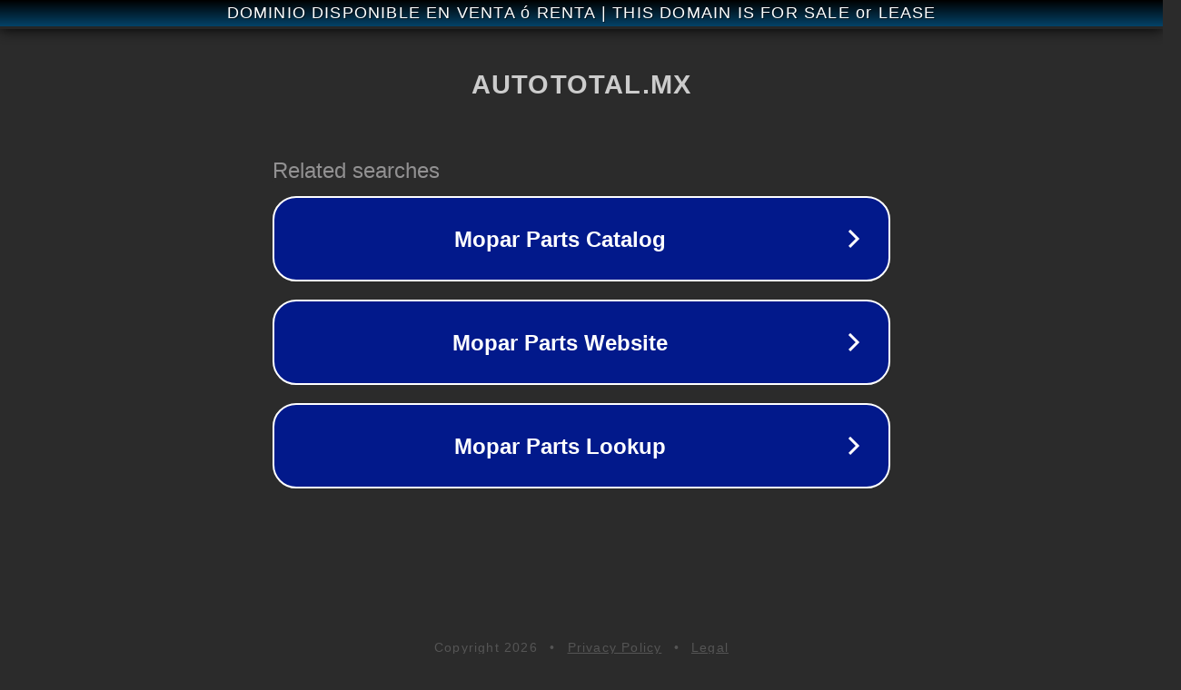

--- FILE ---
content_type: text/html; charset=utf-8
request_url: https://autototal.mx/homepages-2/home-restaurant/restaurant-5-2
body_size: 1098
content:
<!doctype html>
<html data-adblockkey="MFwwDQYJKoZIhvcNAQEBBQADSwAwSAJBANDrp2lz7AOmADaN8tA50LsWcjLFyQFcb/P2Txc58oYOeILb3vBw7J6f4pamkAQVSQuqYsKx3YzdUHCvbVZvFUsCAwEAAQ==_gOYnEAEbOC3RFC2Jy84idL76gyDKKzXjnR6Ym9Bpuatm0AiSsAwW/CI18qqKfJ6dKVmsU409lTbspyDdytfJ1w==" lang="en" style="background: #2B2B2B;">
<head>
    <meta charset="utf-8">
    <meta name="viewport" content="width=device-width, initial-scale=1">
    <link rel="icon" href="[data-uri]">
    <link rel="preconnect" href="https://www.google.com" crossorigin>
</head>
<body>
<div id="target" style="opacity: 0"></div>
<script>window.park = "[base64]";</script>
<script src="/bDVOrRWrv.js"></script>
</body>
</html>
